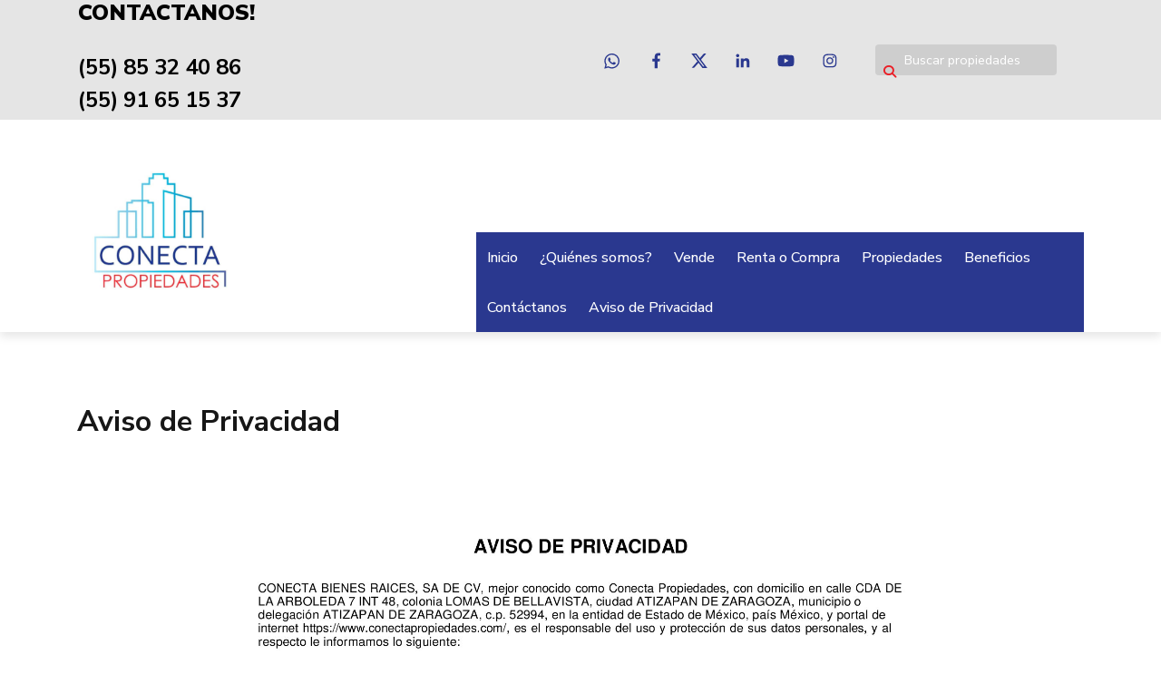

--- FILE ---
content_type: text/html; charset=utf-8
request_url: https://www.conectapropiedades.com/aviso-de-privacidad
body_size: 4809
content:
<!DOCTYPE html>
<html lang="es">
  <head>
  <meta http-equiv="x-ua-compatible" content="IE=edge" />
  <meta http-equiv="Content-Type" content="text/html; charset=utf-8" />
  <meta name="description" content=""/>
  <meta name="keywords" content=""/>
  <meta name="viewport" content="width=device-width, initial-scale=1, maximum-scale=1, user-scalable=no">
  <title>Aviso de Privacidad</title>
  <meta name="title" content="Aviso de Privacidad"/>
  
<link rel="stylesheet" href="https://cdn.easybroker.com/assets/agent_websites-281d21d03f3be9dbdb7fba5c365bb4662225be459cd7bffae0d9f5f264e3ca0b.css" />
<script src="https://cdn.easybroker.com/assets/legacy/agent_websites-de0c2235e2e558ed95d49c503cb6f3f74808cc08ca365b0f9868d098e18d0d03.js"></script>


  <script async src="https://www.googletagmanager.com/gtag/js?id=G-48P65NRZWF"></script>
  <script>
    window.dataLayer = window.dataLayer || [];
    function gtag(){dataLayer.push(arguments);}
    gtag('js', new Date());
    gtag('config', "G-48P65NRZWF");
  </script>

  <!-- Facebook Pixel Code -->
  <script>
    !function(f,b,e,v,n,t,s) {
      if(f.fbq)return;n=f.fbq=function(){n.callMethod?
          n.callMethod.apply(n,arguments):n.queue.push(arguments)};
      if(!f._fbq)f._fbq=n;n.push=n;n.loaded=!0;n.version='2.0';
      n.queue=[];t=b.createElement(e);t.async=!0;
      t.src=v;s=b.getElementsByTagName(e)[0];
      s.parentNode.insertBefore(t,s)}(window, document,'script',
        'https://connect.facebook.net/en_US/fbevents.js');
        fbq('init', '640254934041736');
        fbq('track', 'PageView');
  </script>
  <noscript>
    <img height="1"
         width="1"
         style="display:none"
         src="https://www.facebook.com/tr?id=640254934041736&ev=PageView&noscript=1"/>
  </noscript>
  <!-- End Facebook Pixel Code -->

  <script>
    (g=>{var h,a,k,p="The Google Maps JavaScript API",c="google",l="importLibrary",q="__ib__",m=document,b=window;b=b[c]||(b[c]={});var d=b.maps||(b.maps={}),r=new Set,e=new URLSearchParams,u=()=>h||(h=new Promise(async(f,n)=>{await (a=m.createElement("script"));e.set("libraries",[...r]+"");for(k in g)e.set(k.replace(/[A-Z]/g,t=>"_"+t[0].toLowerCase()),g[k]);e.set("callback",c+".maps."+q);a.src=`https://maps.${c}apis.com/maps/api/js?`+e;d[q]=f;a.onerror=()=>h=n(Error(p+" could not load."));a.nonce=m.querySelector("script[nonce]")?.nonce||"";m.head.append(a)}));d[l]?console.warn(p+" only loads once. Ignoring:",g):d[l]=(f,...n)=>r.add(f)&&u().then(()=>d[l](f,...n))})
    ({
      key: "",
      v: "weekly",
      language: "es"
    });
  </script>

  <link rel="stylesheet" href="https://stackpath.bootstrapcdn.com/bootstrap/4.2.1/css/bootstrap.min.css" integrity="sha384-GJzZqFGwb1QTTN6wy59ffF1BuGJpLSa9DkKMp0DgiMDm4iYMj70gZWKYbI706tWS" crossorigin="anonymous">
  <link rel="stylesheet" href="https://cdn.easybroker.com/themes/shared/css/map.css?version=1763493818" />
  <link rel="stylesheet" href="https://cdn.easybroker.com/themes/shared/css/filters.css?version=1763493818" />
  <link rel="stylesheet" href="https://cdn.easybroker.com/themes/berlin/stylesheets/style.css?version=1763493818" />
  <link rel="stylesheet" href="https://cdn.easybroker.com/themes/berlin/stylesheets/styles-palette-1.css?version=1763493818" />
  <link rel="stylesheet" href="https://cdn.easybroker.com/themes/berlin/stylesheets/responsive.css?version=1763493818" />
  <link rel="stylesheet" href="https://cdn.easybroker.com/themes/berlin/stylesheets/custom-select.css?version=1763493818" />
  <link rel="stylesheet" href="https://cdn.easybroker.com/themes/shared/fontawesome/css/all.min.css?version=1763493818" />
  <link rel="stylesheet" href="https://cdn.easybroker.com/themes/shared/fontawesome/css/brands.min.css?version=1763493818" />
  
<style>
:root {
--color-body_background: #ffffff;
--color-links: #2a388f;
--color-hero-title_text: #000000;
--color-header_background: #ffffff;
--color-header_text: #000000;
--color-header_links: #ffffff;
--color-menu_background: #2a388f;
--color-icons: #eb1c24;
--color-social-icons: #2a388f;
--color-button_background: #2a388f;
--color-button_text: #ffffff;
--color-footer_background: #2a388f;
--color-footer_text: #ffffff;
}
</style>

<link rel="shortcut icon" href="https://assets.easybroker.com/organization_files/13810/logoweb.jpg" /><link rel="apple-touch-icon" href="https://assets.easybroker.com/organization_files/13810/logoweb.jpg" />


  <script src="https://cdn.easybroker.com/themes/berlin/javascripts/scripts.js?version=1763493818"></script>
  <script src="https://cdnjs.cloudflare.com/ajax/libs/popper.js/1.14.6/umd/popper.min.js" integrity="sha384-wHAiFfRlMFy6i5SRaxvfOCifBUQy1xHdJ/yoi7FRNXMRBu5WHdZYu1hA6ZOblgut" crossorigin="anonymous"></script>
  <script src="https://stackpath.bootstrapcdn.com/bootstrap/4.2.1/js/bootstrap.min.js" integrity="sha384-B0UglyR+jN6CkvvICOB2joaf5I4l3gm9GU6Hc1og6Ls7i6U/mkkaduKaBhlAXv9k" crossorigin="anonymous"></script>
</head>

  <body id="aviso-de-privacidad" class="big-head">
    
    <div class="hero-container">
  <div class="header">
    <div class="top-head">
  <div class="container">
    <div class="row">
      <div class="flex-1 pl-lg-3">
        <div class='user-content'><h3><strong>CONTACTANOS!</strong></h3><p><br></p><h3><a href="(55) 85 32 40 86" rel="noopener noreferrer" target="_blank">(55) 85 32 40 86</a></h3><h3 class="unmargin-bottom"><a href="(55) 91 65 15 37" rel="noopener noreferrer" target="_blank">(55) 91 65 15 37</a></h3></div>
      </div>
      <div class="col-auto">
        <ul class="social-links list-inline">
  <li class="list-inline-item"><a class="whatsapp" target="_blank" href="https://wa.me/525585324086"></a></li>
  <li class="list-inline-item"><a class="facebook" target="_blank" href="https://www.facebook.com/conectapropiedades/"></a></li>
  <li class="list-inline-item"><a class="twitter" target="_blank" href="https://twitter.com/ConectaPropied1"></a></li>
  <li class="list-inline-item"><a class="linkedin" target="_blank" href=" https://www.linkedin.com/company/33244342/admin/"></a></li>
  <li class="list-inline-item"><a class="youtube" target="_blank" href="https://www.youtube.com/channel/UC8ghS-J_FyexvCHDaZf8y2Q"></a></li>
  <li class="list-inline-item"><a class="instagram" target="_blank" href="https://conecta.propiedades_"></a></li>
  
  
</ul>

      </div>
      <div class="col-auto d-none d-lg-flex">
        <div class="search-input"><div id="code_search_form">
  <form class="header-search" action="/search_text" accept-charset="UTF-8" method="get">
    <button type="submit" class="btn"><i class="fa fa-search"></i></button>
    <input autocomplete="off" placeholder="Buscar propiedades" id="menu_search_code" class="form-control" type="text" name="search[text]" />
  </form>
</div>
</div>
      </div>
      <div id="website_translator" data-languages="de,en,es,fr,it,pt,ru,el,zh-CN" data-site-language="es">
  <div id="translation_container" class="hidden d-none"></div>
</div>
    </div>
  </div>
</div>
    <div class="container">
      <nav id="main_menu" class="navbar navbar-expand-lg">
        <div class="navbar-brand">
          <div class='user-content'><h1 style="text-align: center;">Conecta Propiedades<img src="https://assets.easybroker.com/organization_files/13810/A-53.jpg" width="150" height="150" style="display: inline; margin: 0px 1em 1em 0px; float: left;"></h1></div>
        </div>
        <button class="navbar-toggler" type="button" data-toggle="collapse" data-target="#navbarSupportedContent" aria-controls="navbarSupportedContent" aria-expanded="false" aria-label="Toggle navigation">
          <i class="fa fa-bars"></i>
        </button>
  
        <div class="collapse navbar-collapse" id="navbarSupportedContent">
          <ul class="navbar-nav mr-auto">
    <li class="nav-item ">
      <a class="nav-link" href="/">
        Inicio
        <span class="caret hidden"></span>
</a>    </li>
    <li class="nav-item ">
      <a class="nav-link" href="/about">
        ¿Quiénes somos?
        <span class="caret hidden"></span>
</a>    </li>
    <li class="nav-item ">
      <a class="nav-link" href="/vende">
        Vende
        <span class="caret hidden"></span>
</a>    </li>
    <li class="nav-item ">
      <a class="nav-link" href="/rentacompra">
        Renta o Compra
        <span class="caret hidden"></span>
</a>    </li>
    <li class="nav-item dropdown">
      <a class="nav-link" href="https://www.conectapropiedades.com/">
        Propiedades
        <span class="caret hidden"></span>
</a>        <ul class="dropdown-menu" role="menu">
            <li class="">
              <a href="/properties">En venta</a>
            </li>
            <li class="">
              <a href="/rentals">En renta</a>
            </li>
        </ul>
    </li>
    <li class="nav-item dropdown">
      <a class="nav-link" href="/nueva-página">
        Beneficios
        <span class="caret hidden"></span>
</a>        <ul class="dropdown-menu" role="menu">
            <li class="">
              <a href="/propietarios">Propietarios</a>
            </li>
            <li class="">
              <a href="/arrendatarios">Arrendatarios</a>
            </li>
        </ul>
    </li>
    <li class="nav-item ">
      <a class="nav-link" href="/contact">
        Contáctanos
        <span class="caret hidden"></span>
</a>    </li>
    <li class="nav-item active">
      <a class="nav-link" href="/aviso-de-privacidad">
        Aviso de Privacidad
        <span class="caret hidden"></span>
</a>    </li>
</ul>
<form class="d-lg-none code-search-form form-inline" action="/search_text" accept-charset="UTF-8" method="get">
  <div class="input-group">
    <input size="15" autocomplete="off" placeholder="Buscar propiedades" id="menu_search_code" class="form-control" type="text" name="search[text]" />
    <span class="input-group-btn">
      <input type="submit" name="commit" value="Ir" class="btn btn-primary" />
    </span>
  </div>
</form>
        </div>
      </nav>
      <div class="d-lg-none">
        <div id="website_translator" data-languages="de,en,es,fr,it,pt,ru,el,zh-CN" data-site-language="es">
  <div id="translation_container" class="hidden d-none"></div>
</div>
      </div>
    </div>
  </div>
</div>

    <div class="section-container">
      <div class="container">
        <h2 class="mb-5">Aviso de Privacidad</h2>
        <div class='user-content'><p><img src="https://assets.easybroker.com/organization_files/13810/7d886b5ab9658d642cbbf7c8e1d19c52-0.png" style="display: block; margin: auto;" width="833"></p><p><img src="https://assets.easybroker.com/organization_files/13810/7d886b5ab9658d642cbbf7c8e1d19c52-1.png" style="display: block; margin: auto;" width="833"></p><p><img src="https://assets.easybroker.com/organization_files/13810/7d886b5ab9658d642cbbf7c8e1d19c52-2.png" style="display: block; margin: auto;" width="833"></p><p><img src="https://assets.easybroker.com/organization_files/13810/7d886b5ab9658d642cbbf7c8e1d19c52-3.png" style="display: block; margin: auto;" width="833"></p><p><img src="https://assets.easybroker.com/organization_files/13810/7d886b5ab9658d642cbbf7c8e1d19c52-4.png" style="display: block; margin: auto;" width="833"></p></div>
      </div>
    </div>
    <div class="footer">
      <div class="pre-footer">
  <div class="container">  
    <div class="row">
      <div class="col-lg-5">
        <div class='user-content'><h4><span style="color: rgb(255, 255, 255);">Bienvenido a Conecta Propiedades</span></h4><p><span style="color: rgb(255, 255, 255);">
</span></p><p><span style="color: rgb(255, 255, 255);">Encuentra tu nueva casa aquí. Ofrecemos un servicio personalizado y de calidad para atenderte en todas tus necesidades sobre el mundo inmobiliario. Si necesitas asistencia o tienes preguntas, estaremos dispuestos a ayudarte.</span></p></div>
      </div>
      <div class="col-lg-3">
          <h4>Menú</h4>
<ul id="nav">
    <li class="">
      <a class="button-link" href="/"><span class="l"></span><span>Inicio</span><span class="r"></span></a>
    </li>
    <li class="">
      <a class="button-link" href="/about"><span class="l"></span><span>¿Quiénes somos?</span><span class="r"></span></a>
    </li>
    <li class="">
      <a class="button-link" href="/vende"><span class="l"></span><span>Vende</span><span class="r"></span></a>
    </li>
    <li class="">
      <a class="button-link" href="/rentacompra"><span class="l"></span><span>Renta o Compra</span><span class="r"></span></a>
    </li>
    <li class="">
      <a class="button-link" href="https://www.conectapropiedades.com/"><span class="l"></span><span>Propiedades</span><span class="r"></span></a>
        <ul class="sub">
            <li class="">
              <a class="button-link" href="/properties"><span class="l"></span><span>En venta</span><span class="r"></span></a>
            </li>
            <li class="">
              <a class="button-link" href="/rentals"><span class="l"></span><span>En renta</span><span class="r"></span></a>
            </li>
        </ul>
    </li>
    <li class="">
      <a class="button-link" href="/nueva-página"><span class="l"></span><span>Beneficios</span><span class="r"></span></a>
        <ul class="sub">
            <li class="">
              <a class="button-link" href="/propietarios"><span class="l"></span><span>Propietarios</span><span class="r"></span></a>
            </li>
            <li class="">
              <a class="button-link" href="/arrendatarios"><span class="l"></span><span>Arrendatarios</span><span class="r"></span></a>
            </li>
        </ul>
    </li>
    <li class="">
      <a class="button-link" href="/contact"><span class="l"></span><span>Contáctanos</span><span class="r"></span></a>
    </li>
    <li class="current">
      <a class="button-link" href="/aviso-de-privacidad"><span class="l"></span><span>Aviso de Privacidad</span><span class="r"></span></a>
    </li>
</ul>

      </div>
      <div class="col-lg-4">
        <div class='user-content'><h4>Cont&aacute;ctanos</h4>
<p>Cerrada de la Arboleda #7 interior 48&nbsp;<br /> Col. Lomas de Bella Vista, CP 52994, Atizap&aacute;n de Zaragoza Estado de M&eacute;xico</p>
<p>M&oacute;vil 55-8532-4086</p>
<p>M&oacute;vil 55-9165-1537</p>
<p></p>
<p>contacto@conectapropiedades.com</p>
<p></p></div>
      </div>
    </div>
  </div>
</div>

      <div class="body-footer">
  <div class="container text-center">  
    <div class="mg-attribution">
  Powered by
  <a title="Crea tu propio sitio web inmobiliario y publica tus propiedades en la Bolsa Inmobiliaria." href="https://www.easybroker.com/mx?source=agent-site-pb">EasyBroker</a>
</div>

  </div>
</div>

    </div>
  </body>
</html>
